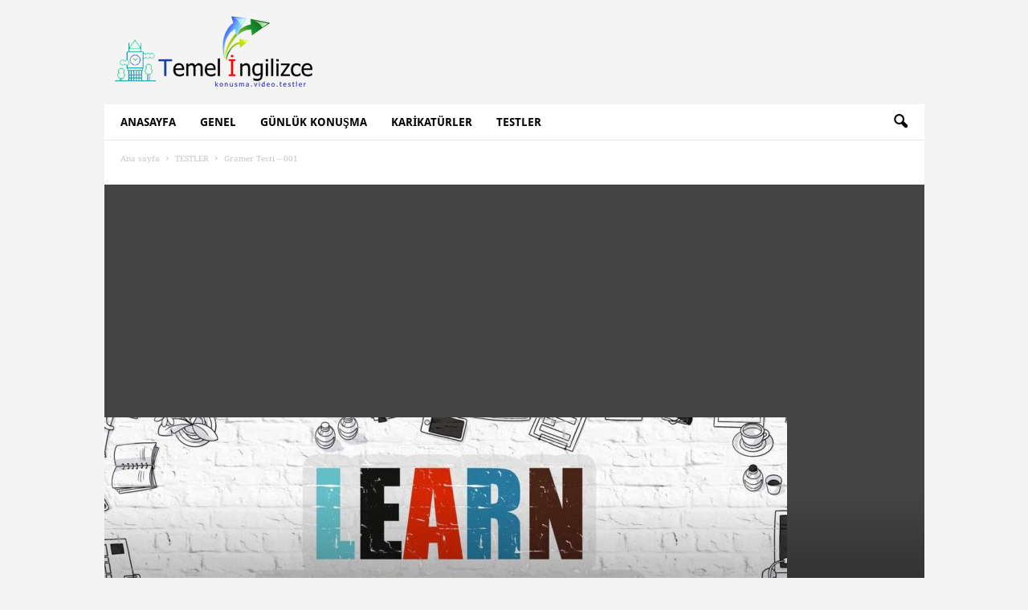

--- FILE ---
content_type: text/html; charset=utf-8
request_url: https://www.google.com/recaptcha/api2/aframe
body_size: 267
content:
<!DOCTYPE HTML><html><head><meta http-equiv="content-type" content="text/html; charset=UTF-8"></head><body><script nonce="u8KeAIZX6lUMK8l0AKgsxw">/** Anti-fraud and anti-abuse applications only. See google.com/recaptcha */ try{var clients={'sodar':'https://pagead2.googlesyndication.com/pagead/sodar?'};window.addEventListener("message",function(a){try{if(a.source===window.parent){var b=JSON.parse(a.data);var c=clients[b['id']];if(c){var d=document.createElement('img');d.src=c+b['params']+'&rc='+(localStorage.getItem("rc::a")?sessionStorage.getItem("rc::b"):"");window.document.body.appendChild(d);sessionStorage.setItem("rc::e",parseInt(sessionStorage.getItem("rc::e")||0)+1);localStorage.setItem("rc::h",'1768825231865');}}}catch(b){}});window.parent.postMessage("_grecaptcha_ready", "*");}catch(b){}</script></body></html>